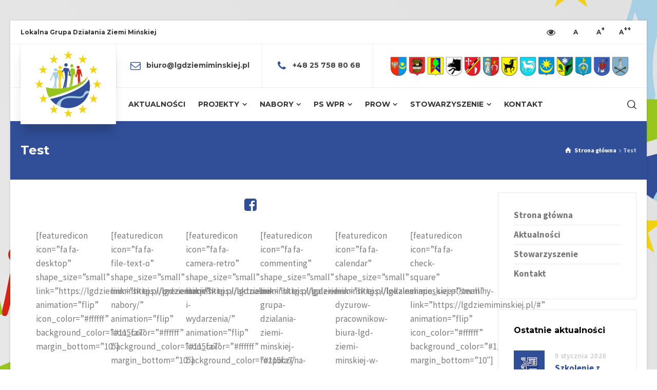

--- FILE ---
content_type: text/html; charset=UTF-8
request_url: https://lgdziemiminskiej.pl/test/
body_size: 13826
content:
<!doctype html>
<html lang="pl-PL" class="no-js">
<head> 
<meta charset="UTF-8" />  
<meta name="viewport" content="width=device-width, initial-scale=1, maximum-scale=5">
<link rel="profile" href="http://gmpg.org/xfn/11">
<title>Test &#8211; LGD Ziemi Mińskiej</title>
<meta name='robots' content='max-image-preview:large' />
<script type="text/javascript">/*<![CDATA[ */ var html = document.getElementsByTagName("html")[0]; html.className = html.className.replace("no-js", "js"); window.onerror=function(e,f){var body = document.getElementsByTagName("body")[0]; body.className = body.className.replace("rt-loading", ""); var e_file = document.createElement("a");e_file.href = f;console.log( e );console.log( e_file.pathname );}/* ]]>*/</script>
<link rel='dns-prefetch' href='//maxcdn.bootstrapcdn.com' />
<link rel='dns-prefetch' href='//fonts.googleapis.com' />
<link rel="alternate" type="application/rss+xml" title="LGD Ziemi Mińskiej &raquo; Kanał z wpisami" href="https://lgdziemiminskiej.pl/feed/" />
<script type="text/javascript">
/* <![CDATA[ */
window._wpemojiSettings = {"baseUrl":"https:\/\/s.w.org\/images\/core\/emoji\/15.0.3\/72x72\/","ext":".png","svgUrl":"https:\/\/s.w.org\/images\/core\/emoji\/15.0.3\/svg\/","svgExt":".svg","source":{"concatemoji":"https:\/\/lgdziemiminskiej.pl\/wp-includes\/js\/wp-emoji-release.min.js?ver=6.6.4"}};
/*! This file is auto-generated */
!function(i,n){var o,s,e;function c(e){try{var t={supportTests:e,timestamp:(new Date).valueOf()};sessionStorage.setItem(o,JSON.stringify(t))}catch(e){}}function p(e,t,n){e.clearRect(0,0,e.canvas.width,e.canvas.height),e.fillText(t,0,0);var t=new Uint32Array(e.getImageData(0,0,e.canvas.width,e.canvas.height).data),r=(e.clearRect(0,0,e.canvas.width,e.canvas.height),e.fillText(n,0,0),new Uint32Array(e.getImageData(0,0,e.canvas.width,e.canvas.height).data));return t.every(function(e,t){return e===r[t]})}function u(e,t,n){switch(t){case"flag":return n(e,"\ud83c\udff3\ufe0f\u200d\u26a7\ufe0f","\ud83c\udff3\ufe0f\u200b\u26a7\ufe0f")?!1:!n(e,"\ud83c\uddfa\ud83c\uddf3","\ud83c\uddfa\u200b\ud83c\uddf3")&&!n(e,"\ud83c\udff4\udb40\udc67\udb40\udc62\udb40\udc65\udb40\udc6e\udb40\udc67\udb40\udc7f","\ud83c\udff4\u200b\udb40\udc67\u200b\udb40\udc62\u200b\udb40\udc65\u200b\udb40\udc6e\u200b\udb40\udc67\u200b\udb40\udc7f");case"emoji":return!n(e,"\ud83d\udc26\u200d\u2b1b","\ud83d\udc26\u200b\u2b1b")}return!1}function f(e,t,n){var r="undefined"!=typeof WorkerGlobalScope&&self instanceof WorkerGlobalScope?new OffscreenCanvas(300,150):i.createElement("canvas"),a=r.getContext("2d",{willReadFrequently:!0}),o=(a.textBaseline="top",a.font="600 32px Arial",{});return e.forEach(function(e){o[e]=t(a,e,n)}),o}function t(e){var t=i.createElement("script");t.src=e,t.defer=!0,i.head.appendChild(t)}"undefined"!=typeof Promise&&(o="wpEmojiSettingsSupports",s=["flag","emoji"],n.supports={everything:!0,everythingExceptFlag:!0},e=new Promise(function(e){i.addEventListener("DOMContentLoaded",e,{once:!0})}),new Promise(function(t){var n=function(){try{var e=JSON.parse(sessionStorage.getItem(o));if("object"==typeof e&&"number"==typeof e.timestamp&&(new Date).valueOf()<e.timestamp+604800&&"object"==typeof e.supportTests)return e.supportTests}catch(e){}return null}();if(!n){if("undefined"!=typeof Worker&&"undefined"!=typeof OffscreenCanvas&&"undefined"!=typeof URL&&URL.createObjectURL&&"undefined"!=typeof Blob)try{var e="postMessage("+f.toString()+"("+[JSON.stringify(s),u.toString(),p.toString()].join(",")+"));",r=new Blob([e],{type:"text/javascript"}),a=new Worker(URL.createObjectURL(r),{name:"wpTestEmojiSupports"});return void(a.onmessage=function(e){c(n=e.data),a.terminate(),t(n)})}catch(e){}c(n=f(s,u,p))}t(n)}).then(function(e){for(var t in e)n.supports[t]=e[t],n.supports.everything=n.supports.everything&&n.supports[t],"flag"!==t&&(n.supports.everythingExceptFlag=n.supports.everythingExceptFlag&&n.supports[t]);n.supports.everythingExceptFlag=n.supports.everythingExceptFlag&&!n.supports.flag,n.DOMReady=!1,n.readyCallback=function(){n.DOMReady=!0}}).then(function(){return e}).then(function(){var e;n.supports.everything||(n.readyCallback(),(e=n.source||{}).concatemoji?t(e.concatemoji):e.wpemoji&&e.twemoji&&(t(e.twemoji),t(e.wpemoji)))}))}((window,document),window._wpemojiSettings);
/* ]]> */
</script>
<link rel='stylesheet' id='businesslounge-style-all-css' href='https://lgdziemiminskiej.pl/wp-content/themes/businesslounge/css/app.min.css?ver=2.0' type='text/css' media='all' />
<link rel='stylesheet' id='fontello-css' href='https://lgdziemiminskiej.pl/wp-content/themes/businesslounge/css/fontello/css/fontello.css?ver=2.0' type='text/css' media='all' />
<link rel='stylesheet' id='businesslounge-theme-style-css' href='https://lgdziemiminskiej.pl/wp-content/themes/businesslounge/style.css?ver=2.0' type='text/css' media='all' />
<style id='businesslounge-theme-style-inline-css' type='text/css'>
@media (min-width: 768px) and (max-width: 992px) {}@media screen and (max-width: 767px) {}
</style>
<link rel='stylesheet' id='businesslounge-dynamic-css' href='https://lgdziemiminskiej.pl/wp-content/uploads/businesslounge/dynamic-style.css?ver=250123072312' type='text/css' media='all' />
<style id='wp-emoji-styles-inline-css' type='text/css'>

	img.wp-smiley, img.emoji {
		display: inline !important;
		border: none !important;
		box-shadow: none !important;
		height: 1em !important;
		width: 1em !important;
		margin: 0 0.07em !important;
		vertical-align: -0.1em !important;
		background: none !important;
		padding: 0 !important;
	}
</style>
<link rel='stylesheet' id='awsm-ead-public-css' href='https://lgdziemiminskiej.pl/wp-content/plugins/embed-any-document/css/embed-public.min.css?ver=2.7.4' type='text/css' media='all' />
<link rel='stylesheet' id='hashabr-block-style-css' href='https://lgdziemiminskiej.pl/wp-content/plugins/hashbar-wp-notification-bar/assets/css/block-style-index.css?ver=1.5.7' type='text/css' media='all' />
<link rel='stylesheet' id='hashbar-frontend-css' href='https://lgdziemiminskiej.pl/wp-content/plugins/hashbar-wp-notification-bar/assets/css/frontend.css?ver=1.5.7' type='text/css' media='all' />
<link rel='stylesheet' id='fontawsome-css' href='//maxcdn.bootstrapcdn.com/font-awesome/4.6.3/css/font-awesome.min.css?ver=1.0.5' type='text/css' media='all' />
<link rel='stylesheet' id='sogo_accessibility-css' href='https://lgdziemiminskiej.pl/wp-content/plugins/sogo-accessibility/public/css/sogo-accessibility-public.css?ver=1.0.5' type='text/css' media='all' />
<link rel='stylesheet' id='math-captcha-frontend-css' href='https://lgdziemiminskiej.pl/wp-content/plugins/wp-math-captcha/css/frontend.css?ver=6.6.4' type='text/css' media='all' />
<link rel='stylesheet' id='elementor-frontend-css' href='https://lgdziemiminskiej.pl/wp-content/plugins/elementor/assets/css/frontend.min.css?ver=3.24.0' type='text/css' media='all' />
<link rel='stylesheet' id='swiper-css' href='https://lgdziemiminskiej.pl/wp-content/plugins/elementor/assets/lib/swiper/v8/css/swiper.min.css?ver=8.4.5' type='text/css' media='all' />
<link rel='stylesheet' id='e-swiper-css' href='https://lgdziemiminskiej.pl/wp-content/plugins/elementor/assets/css/conditionals/e-swiper.min.css?ver=3.24.0' type='text/css' media='all' />
<link rel='stylesheet' id='elementor-post-7594-css' href='https://lgdziemiminskiej.pl/wp-content/uploads/elementor/css/post-7594.css?ver=1739957712' type='text/css' media='all' />
<link rel='stylesheet' id='elementor-global-css' href='https://lgdziemiminskiej.pl/wp-content/uploads/elementor/css/global.css?ver=1739957713' type='text/css' media='all' />
<link rel='stylesheet' id='widget-text-editor-css' href='https://lgdziemiminskiej.pl/wp-content/plugins/elementor/assets/css/widget-text-editor.min.css?ver=3.24.0' type='text/css' media='all' />
<link rel='stylesheet' id='elementor-post-2614-css' href='https://lgdziemiminskiej.pl/wp-content/uploads/elementor/css/post-2614.css?ver=1740005698' type='text/css' media='all' />
<link rel='stylesheet' id='businesslounge-google-fonts-css' href='//fonts.googleapis.com/css?family=Montserrat%3A700%2Citalic%7CSource+Sans+Pro%3Aregular%2C500%2C400i&#038;subset=latin-ext&#038;ver=1.0.0' type='text/css' media='all' />
<link rel='stylesheet' id='google-fonts-1-css' href='https://fonts.googleapis.com/css?family=Montserrat%3A100%2C100italic%2C200%2C200italic%2C300%2C300italic%2C400%2C400italic%2C500%2C500italic%2C600%2C600italic%2C700%2C700italic%2C800%2C800italic%2C900%2C900italic%7CSource+Sans+Pro%3A100%2C100italic%2C200%2C200italic%2C300%2C300italic%2C400%2C400italic%2C500%2C500italic%2C600%2C600italic%2C700%2C700italic%2C800%2C800italic%2C900%2C900italic%7CRoboto%3A100%2C100italic%2C200%2C200italic%2C300%2C300italic%2C400%2C400italic%2C500%2C500italic%2C600%2C600italic%2C700%2C700italic%2C800%2C800italic%2C900%2C900italic&#038;display=swap&#038;subset=latin-ext&#038;ver=6.6.4' type='text/css' media='all' />
<link rel="preconnect" href="https://fonts.gstatic.com/" crossorigin><script type="text/javascript" src="https://lgdziemiminskiej.pl/wp-includes/js/jquery/jquery.min.js?ver=3.7.1" id="jquery-core-js"></script>
<script type="text/javascript" src="https://lgdziemiminskiej.pl/wp-includes/js/jquery/jquery-migrate.min.js?ver=3.4.1" id="jquery-migrate-js"></script>
<script type="text/javascript" id="hashbar-frontend-js-extra">
/* <![CDATA[ */
var hashbar_localize = {"dont_show_bar_after_close":"","notification_display_time":"400","bar_keep_closed":"","cookies_expire_time":"","cookies_expire_type":""};
/* ]]> */
</script>
<script type="text/javascript" src="https://lgdziemiminskiej.pl/wp-content/plugins/hashbar-wp-notification-bar/assets/js/frontend.js?ver=1.5.7" id="hashbar-frontend-js"></script>
<script type="text/javascript" src="https://lgdziemiminskiej.pl/wp-content/plugins/hashbar-wp-notification-bar/assets/js/js.cookie.min.js?ver=1.5.7" id="js-cookie-js"></script>
<link rel="https://api.w.org/" href="https://lgdziemiminskiej.pl/wp-json/" /><link rel="alternate" title="JSON" type="application/json" href="https://lgdziemiminskiej.pl/wp-json/wp/v2/pages/2614" /><link rel="EditURI" type="application/rsd+xml" title="RSD" href="https://lgdziemiminskiej.pl/xmlrpc.php?rsd" />
<meta name="generator" content="WordPress 6.6.4" />
<link rel="canonical" href="https://lgdziemiminskiej.pl/test/" />
<link rel='shortlink' href='https://lgdziemiminskiej.pl/?p=2614' />
<link rel="alternate" title="oEmbed (JSON)" type="application/json+oembed" href="https://lgdziemiminskiej.pl/wp-json/oembed/1.0/embed?url=https%3A%2F%2Flgdziemiminskiej.pl%2Ftest%2F" />
<link rel="alternate" title="oEmbed (XML)" type="text/xml+oembed" href="https://lgdziemiminskiej.pl/wp-json/oembed/1.0/embed?url=https%3A%2F%2Flgdziemiminskiej.pl%2Ftest%2F&#038;format=xml" />
<meta name="generator" content="Powered by BusinessLounge Business WordPress Theme TV:2.0 PV:2.0" />
<meta name="generator" content="Elementor 3.24.0; features: e_font_icon_svg, additional_custom_breakpoints; settings: css_print_method-external, google_font-enabled, font_display-swap">
			<style>
				.e-con.e-parent:nth-of-type(n+4):not(.e-lazyloaded):not(.e-no-lazyload),
				.e-con.e-parent:nth-of-type(n+4):not(.e-lazyloaded):not(.e-no-lazyload) * {
					background-image: none !important;
				}
				@media screen and (max-height: 1024px) {
					.e-con.e-parent:nth-of-type(n+3):not(.e-lazyloaded):not(.e-no-lazyload),
					.e-con.e-parent:nth-of-type(n+3):not(.e-lazyloaded):not(.e-no-lazyload) * {
						background-image: none !important;
					}
				}
				@media screen and (max-height: 640px) {
					.e-con.e-parent:nth-of-type(n+2):not(.e-lazyloaded):not(.e-no-lazyload),
					.e-con.e-parent:nth-of-type(n+2):not(.e-lazyloaded):not(.e-no-lazyload) * {
						background-image: none !important;
					}
				}
			</style>
			<meta name="generator" content="Powered by Slider Revolution 6.7.17 - responsive, Mobile-Friendly Slider Plugin for WordPress with comfortable drag and drop interface." />
<link rel="icon" href="https://lgdziemiminskiej.pl/wp-content/uploads/2016/06/cropped-logo-1-32x32.png" sizes="32x32" />
<link rel="icon" href="https://lgdziemiminskiej.pl/wp-content/uploads/2016/06/cropped-logo-1-192x192.png" sizes="192x192" />
<link rel="apple-touch-icon" href="https://lgdziemiminskiej.pl/wp-content/uploads/2016/06/cropped-logo-1-180x180.png" />
<meta name="msapplication-TileImage" content="https://lgdziemiminskiej.pl/wp-content/uploads/2016/06/cropped-logo-1-270x270.png" />
<script>function setREVStartSize(e){
			//window.requestAnimationFrame(function() {
				window.RSIW = window.RSIW===undefined ? window.innerWidth : window.RSIW;
				window.RSIH = window.RSIH===undefined ? window.innerHeight : window.RSIH;
				try {
					var pw = document.getElementById(e.c).parentNode.offsetWidth,
						newh;
					pw = pw===0 || isNaN(pw) || (e.l=="fullwidth" || e.layout=="fullwidth") ? window.RSIW : pw;
					e.tabw = e.tabw===undefined ? 0 : parseInt(e.tabw);
					e.thumbw = e.thumbw===undefined ? 0 : parseInt(e.thumbw);
					e.tabh = e.tabh===undefined ? 0 : parseInt(e.tabh);
					e.thumbh = e.thumbh===undefined ? 0 : parseInt(e.thumbh);
					e.tabhide = e.tabhide===undefined ? 0 : parseInt(e.tabhide);
					e.thumbhide = e.thumbhide===undefined ? 0 : parseInt(e.thumbhide);
					e.mh = e.mh===undefined || e.mh=="" || e.mh==="auto" ? 0 : parseInt(e.mh,0);
					if(e.layout==="fullscreen" || e.l==="fullscreen")
						newh = Math.max(e.mh,window.RSIH);
					else{
						e.gw = Array.isArray(e.gw) ? e.gw : [e.gw];
						for (var i in e.rl) if (e.gw[i]===undefined || e.gw[i]===0) e.gw[i] = e.gw[i-1];
						e.gh = e.el===undefined || e.el==="" || (Array.isArray(e.el) && e.el.length==0)? e.gh : e.el;
						e.gh = Array.isArray(e.gh) ? e.gh : [e.gh];
						for (var i in e.rl) if (e.gh[i]===undefined || e.gh[i]===0) e.gh[i] = e.gh[i-1];
											
						var nl = new Array(e.rl.length),
							ix = 0,
							sl;
						e.tabw = e.tabhide>=pw ? 0 : e.tabw;
						e.thumbw = e.thumbhide>=pw ? 0 : e.thumbw;
						e.tabh = e.tabhide>=pw ? 0 : e.tabh;
						e.thumbh = e.thumbhide>=pw ? 0 : e.thumbh;
						for (var i in e.rl) nl[i] = e.rl[i]<window.RSIW ? 0 : e.rl[i];
						sl = nl[0];
						for (var i in nl) if (sl>nl[i] && nl[i]>0) { sl = nl[i]; ix=i;}
						var m = pw>(e.gw[ix]+e.tabw+e.thumbw) ? 1 : (pw-(e.tabw+e.thumbw)) / (e.gw[ix]);
						newh =  (e.gh[ix] * m) + (e.tabh + e.thumbh);
					}
					var el = document.getElementById(e.c);
					if (el!==null && el) el.style.height = newh+"px";
					el = document.getElementById(e.c+"_wrapper");
					if (el!==null && el) {
						el.style.height = newh+"px";
						el.style.display = "block";
					}
				} catch(e){
					console.log("Failure at Presize of Slider:" + e)
				}
			//});
		  };</script>
		<style type="text/css" id="wp-custom-css">
			/*make the menu sub-menu items drop down on mouse hover */
#open_sogoacc {
	display: none;
}
body .pvc_stats {
    color: #b9b9b9;
}

.header-style-1 #logo {
    padding: 0 15px
}

.gallery-item-holder.has-overlay .overlay-text, .lg .lg-sub-html {
	display:none
}

.full-button.elementor-align-center .elementor-button {
    width: 100% !important;
}

.footer_info_bar .copyright {
    float: none !important;
	  text-align: center;
	  padding-bottom: 35px
			
}

a.button_.heading-font.black.medium {
    background-color: #4267B2;
    border-color: #4267B2 !important;
}

.content_row_wrapper.clearfix.default {
    padding-bottom: 0;
}

.go-to-top.visible {
    opacity: 1;
    margin-top: 0;
    transition: margin 1s ease;
}

.go-to-top {
    bottom: 38px;
}

div#rtframework_text-3 {
    border-width: 0px;
}

div#rtframework_text-3.rt-gallery .gallery-item-holder {
    margin: -7px;
}

.page div#rtframework_text-3.rt-gallery .gallery-item-holder {
    margin: -7px;
}

.page div#rtframework_text-3 .rt-gallery .gallery-item-holder {
    margin: -7px;
}

.page-child div#rtframework_text-3 .rt-gallery .gallery-item-holder {
    margin: 0px;
}

.parent-pageid-319 div#rtframework_text-3 .rt-gallery .gallery-item-holder, .parent-pageid-298 div#rtframework_text-3 .rt-gallery .gallery-item-holder {
    margin: -7px;
}

div#rtframework_text-3 .rt-gallery .gallery-item-holder {
    margin: 0px;
}

div#footer-column-1 {
    text-align: center;
}

@media screen and (max-width: 1024px)
{ 
	body {
    background-position: right top;
		background-size: auto;
}
}

body.sogo_font_1 #contrasts, body.sogo_font_1 #sogo_a1, body.sogo_font_1 #sogo_a2, body.sogo_font_1 #sogo_a3
body.sogo_font_2 #contrasts, body.sogo_font_2 #sogo_a1, body.sogo_font_2 #sogo_a2, body.sogo_font_2 #sogo_a3,
body.sogo_font_3 #contrasts, body.sogo_font_3 #sogo_a1, body.sogo_font_3 #sogo_a2, body.sogo_font_3 #sogo_a3, .widget-businesslounge-text button{
	background-color: #fff;
	width: 45px;
	padding: 0px;
}
.topbar-widget.widget-businesslounge-text .icon {
	margin-right: 0px
}
.header-col.left .elementor-row {
	display: -webkit-box;
}
.footer {
	background-color: #fff;
	color: #333;
	text-align: center
	width: 100%;
}
#footer .footer_widgets .col {
	padding: 0px;
	margin-top: 25px;
	border-top: 10px solid #304f98;
}

#media_image-3 {
	text-align: center
}

.main-header-holder .header-elements:before {
    border-bottom: 1px rgba(0,0,0,0.07) solid;
}		</style>
		</head>
<body class="page-template-default page page-id-2614  sticky-logo header-style-1 header-search-button businesslounge-default-header-width businesslounge-default-footer-width boxed-body-style mobile-menu-enabled elementor-default elementor-kit-7594 elementor-page elementor-page-2614">

<!-- background wrapper -->
<div id="container">   
 
<div class="businesslounge-top-bar">
	<div class="top-bar-inner">
		<div class="top-bar-left">
			<div id="rtframework_text-5" class="topbar-widget widget widget-businesslounge-text">Lokalna Grupa Działania Ziemi Mińskiej</div>		</div>
		<div class="top-bar-right">
			<div id="rtframework_text-6" class="topbar-widget widget widget-businesslounge-text"><div id="sogo_font_a" class="sogo-btn-group clearfix">
<button type="button" id="contrasts" data-css="/wp-content/plugins/sogo-accessibility/public//css/sogo_contrasts.css" class="btn btn-default"><span class="icon icon-eye-1" aria-hidden="true" title="Zwiększanie kontrastu strony"></span></button>
<button id="sogo_a1" data-size="1" type="button" class="btn btn-default " aria-label="Press to increase font size"><span><strong><font style="font-size:100%" my="my">A</font><sup><sub></sub></sup></strong></span></button>
<button id="sogo_a2" data-size="1.1" type="button" class="btn btn-default" press="" to="" increase="" font="" size"=""><span><strong><font style="font-size:100%" my="my">A</font><sup>+<sub></sub></sup></strong></span></button>
<button id="sogo_a3" data-size="1.2" type="button" class="btn btn-default" press="" to="" increase="" font="" size"=""><span><strong><font style="font-size:100%" my="my">A</font><sup>++<sub></sub></sup></strong></span></button>
</div></div>		</div>
	</div>
</div>
 

	<header class="top-header" data-color="">

				<div class="main-header-holder">
			<div class="header-elements">

					

					<div id="logo" class="site-logo businesslounge-dark-header">
		
			 <a href="https://lgdziemiminskiej.pl/" title="LGD Ziemi Mińskiej"><img width="200" height="200" src="https://lgdziemiminskiej.pl/wp-content/uploads/2016/06/logo.png" alt="LGD Ziemi Mińskiej" class="dark-logo logo-image" /></a> 		
		</div><!-- / end #logo -->

				

				<div class="header-row first businesslounge-dark-header">
					<div class="header-col left">
						<div id="rtframework_text-2" class="header-widget widget widget-businesslounge-text"><h6><span class="icon icon-mail"></span><a title="Wyślij nam wiadomość" href="mailto:biuro@lgdziemiminskiej.pl">biuro@lgdziemiminskiej.pl</a></h6></div><div id="rtframework_text-4" class="header-widget widget widget-businesslounge-text"><h6><span class="icon icon-phone"></span><a href="tel:+48257588068" 
title="Zadzwoń do nas">+48 25 758 80 68</a></h6></div><div id="rtframework_text-3" class="header-widget widget widget-businesslounge-text"><div class="elementor-row" style="margin-left: 15px;">
<div class="elementor-column elementor-col-50 elementor-top-column elementor-element elementor-element-475abd5" data-id="475abd5" data-element_type="column">
<div class="elementor-column-wrap elementor-element-populated">
<div class="elementor-widget-wrap">
<div class="elementor-element elementor-element-7aec0d7 elementor-widget elementor-widget-rt-photo-gallery" data-id="7aec0d7" data-element_type="widget"data-widget_type="rt-photo-gallery.default">
<div class="elementor-widget-container">
<div class="rt-gallery grid-gallery nogaps">
<div class="col col-sm-3 col-xs-12">
<div class="gallery-item-holder" style="max-width: 35px;">
<a href="http://www.powiatminski.pl/" title="Powiat Miński" target="_blank" class="link"><div class="image-thumbnail"><img src="/wp-content/uploads/2016/06/pminski.png" alt="Powiat Miński"></div><span class="action-button"></span></a>
</div>
</div>
<div class="col col-sm-3 col-xs-12">
<div class="gallery-item-holder" style="max-width: 35px;">
<a href="http://ceglow.pl/" title="Gmina Cegłów" target="_blank" class="link"><div class="image-thumbnail"><img src="/wp-content/uploads/2016/06/gceglow.png" alt="Gmina Cegłów"></div><span class="action-button"></span></a>
</div>
</div>
<div class="col col-sm-3 col-xs-12">
<div class="gallery-item-holder" style="max-width: 35px;">
<a href="http://www.debewielkie.pl/" title="Gmina Dębe Wielkie" target="_blank" class="link"><div class="image-thumbnail"><img src="/wp-content/uploads/2016/06/gdebewielkie.png" alt="Gmina Dębe Wielkie"></div><span class="action-button"></span></a>
</div>
</div>
<div class="col col-sm-3 col-xs-12">
<div class="gallery-item-holder" style="max-width: 35px;">
<a href="http://gminadobre.pl/" title="Gmina Dobre" target="_blank" class="link"><div class="image-thumbnail"><img src="/wp-content/uploads/2016/06/gdobre.png" alt="Gmin Dobre"></div><span class="action-button"></span></a>
</div>
</div></div>
</div>
</div>
</div>
</div>
</div>
<div class="elementor-column elementor-col-50 elementor-top-column elementor-element elementor-element-475abd5" data-id="475abd5" data-element_type="column">
<div class="elementor-column-wrap elementor-element-populated">
<div class="elementor-widget-wrap">
<div class="elementor-element elementor-element-7aec0d7 elementor-widget elementor-widget-rt-photo-gallery" data-id="7aec0d7" data-element_type="widget"data-widget_type="rt-photo-gallery.default">
<div class="elementor-widget-container">
<div class="rt-gallery grid-gallery nogaps">
<div class="col col-sm-3 col-xs-12">
<div class="gallery-item-holder" style="max-width: 35px;">
<a href="http://www.halinow.pl/" title="Gmina Halinów" target="_blank" class="link"><div class="image-thumbnail"><img src="/wp-content/uploads/2016/06/ghalinow.png" alt="Gmina Halinów"></div><span class="action-button"></span></a>
</div>
</div>
<div class="col col-sm-3 col-xs-12">
<div class="gallery-item-holder" style="max-width: 35px;">
<a href="http://www.jakubow.pl/" title="Gmina Jakubów" target="_blank" class="link"><div class="image-thumbnail"><img src="/wp-content/uploads/2016/06/gjakubow.png" alt="Gmina Jakubów"></div><span class="action-button"></span></a>
</div>
</div>
<div class="col col-sm-3 col-xs-12">
<div class="gallery-item-holder" style="max-width: 35px;">
<a href="http://www.kaluszyn.pl/" title="Gmina Kałuszyn" target="_blank" class="link"><div class="image-thumbnail"><img src="/wp-content/uploads/2016/06/gkaluszyn.png" alt="Gmina Kałuszyn"></div><span class="action-button"></span></a>
</div>
</div>
<div class="col col-sm-3 col-xs-12">
<div class="gallery-item-holder" style="max-width: 35px;">
<a href="http://www.gmina-latowicz.pl/" title="Gmina Latowicz" target="_blank" class="link"><div class="image-thumbnail"><img src="/wp-content/uploads/2016/06/glatowicz.png" alt="Gmina Latowicz"></div><span class="action-button"></span></a>
</div>
</div>
</div>
</div>
</div>
</div>
</div>
</div>
<div class="elementor-column elementor-col-50 elementor-top-column elementor-element elementor-element-475abd5" data-id="475abd5" data-element_type="column">
<div class="elementor-column-wrap elementor-element-populated">
<div class="elementor-widget-wrap">
<div class="elementor-element elementor-element-7aec0d7 elementor-widget elementor-widget-rt-photo-gallery" data-id="7aec0d7" data-element_type="widget"data-widget_type="rt-photo-gallery.default">
<div class="elementor-widget-container">
<div class="rt-gallery grid-gallery nogaps">
<div class="col col-sm-3 col-xs-12">
<div class="gallery-item-holder" style="max-width: 35px;">
<a href="http://www.minskmazowiecki.pl/" title="Gmina Mińsk Mazowiecki" target="_blank" class="link"><div class="image-thumbnail"><img src="/wp-content/uploads/2016/06/gminskmazowiecki.png" alt="Gmina Mińsk Mazowiecki"></div><span class="action-button"></span></a>
</div>
</div>
<div class="col col-sm-3 col-xs-12">
<div class="gallery-item-holder" style="max-width: 35px;">
<a href="http://www.mrozy.pl/" title="Gmina Mrozy" target="_blank" class="link"><div class="image-thumbnail"><img src="/wp-content/uploads/2016/06/gmrozy.png" alt="Gmina Mrozy"></div><span class="action-button"></span></a>
</div>
</div>
<div class="col col-sm-3 col-xs-12">
<div class="gallery-item-holder" style="max-width: 35px;">
<a href="http://www.ugsiennica.pl/" title="Gmina Siennica" target="_blank" class="link"><div class="image-thumbnail"><img src="/wp-content/uploads/2016/06/gsiennica.png" alt="Gmina Siennica"></div><span class="action-button"></span></a>
</div>
</div>
<div class="col col-sm-3 col-xs-12">
<div class="gallery-item-holder" style="max-width: 35px;">
<a href="http://www.stanislawow.pl/" title="Gmina Stanisławów" target="_blank" class="link"><div class="image-thumbnail"><img src="/wp-content/uploads/2016/06/gstanislawow.png" alt="Gmina Stanisławów"></div><span class="action-button"></span></a>
</div>
</div>
</div>
</div>
</div>
</div>
</div>
</div>

<div class="elementor-column elementor-col-50 elementor-top-column elementor-element elementor-element-475abd5" data-id="475abd5" data-element_type="column">
<div class="elementor-column-wrap elementor-element-populated">
<div class="elementor-widget-wrap">
<div class="elementor-element elementor-element-7aec0d7 elementor-widget elementor-widget-rt-photo-gallery" data-id="7aec0d7" data-element_type="widget"data-widget_type="rt-photo-gallery.default">
<div class="elementor-widget-container">
<div class="rt-gallery grid-gallery nogaps">
<div class="col col-sm-12 col-xs-12">
<div class="gallery-item-holder" style="max-width: 35px;">
<a href="http://www.sulejowek.pl/" title="Miasto Sulejówek" target="_blank" class="link"><div class="image-thumbnail"><img src="/wp-content/uploads/2016/06/msulejowek.png" alt="Miasto Sulejówek"></div><span class="action-button"></span></a>
</div>
</div>
</div>
</div>
</div>
</div>
</div>
</div>
</div></div>		 
					</div>

					<div class="header-col right">
								
					</div>
				</div><!-- / .header-row.first -->


				<div class="header-row second businesslounge-light-header dynamic-skin">
					<div class="header-col left">
											
			<nav><ul class="main-menu accessibility_menu"><li id='menu-item-8282' data-depth='0' class="menu-item menu-item-type-taxonomy menu-item-object-category"><a  href="https://lgdziemiminskiej.pl/k/aktualnosci/"><span>AKTUALNOŚCI</span></a> </li>
<li id='menu-item-8290' data-depth='0' class="menu-item menu-item-type-taxonomy menu-item-object-category menu-item-has-children"><a  href="https://lgdziemiminskiej.pl/k/aktualnosci/projekty/"><span>PROJEKTY</span></a> 
<ul class="sub-menu">
<li id='menu-item-9066' data-depth='1' class="menu-item menu-item-type-taxonomy menu-item-object-category"><a  href="https://lgdziemiminskiej.pl/k/aktualnosci/projekty/korowod-koledowy/">Korowód kolędowy</a> </li>
<li id='menu-item-8291' data-depth='1' class="menu-item menu-item-type-taxonomy menu-item-object-category"><a  href="https://lgdziemiminskiej.pl/k/aktualnosci/projekty/erasmus-kulturalnie-polaczeni/">Erasmus + &#8222;Kulturalnie połączeni&#8221;</a> </li>
<li id='menu-item-8292' data-depth='1' class="menu-item menu-item-type-taxonomy menu-item-object-category"><a  href="https://lgdziemiminskiej.pl/k/aktualnosci/projekty/erasmus-akredytacja/">Erasmus + Akredytacja</a> </li>
</ul>
</li>
<li id='menu-item-7657' data-depth='0' class="menu-item menu-item-type-taxonomy menu-item-object-category menu-item-has-children"><a  href="https://lgdziemiminskiej.pl/k/nabory/"><span>NABORY</span></a> 
<ul class="sub-menu">
<li id='menu-item-7658' data-depth='1' class="menu-item menu-item-type-taxonomy menu-item-object-category"><a  href="https://lgdziemiminskiej.pl/k/nabory/nabory-aktualne/">Aktualne</a> </li>
<li id='menu-item-7656' data-depth='1' class="menu-item menu-item-type-taxonomy menu-item-object-category"><a  href="https://lgdziemiminskiej.pl/k/nabory/nabory-zakonczone/">Zakończone</a> </li>
<li id='menu-item-7740' data-depth='1' class="menu-item menu-item-type-taxonomy menu-item-object-category"><a  href="https://lgdziemiminskiej.pl/k/nabory/wyniki-naborow/">Wyniki naborów</a> </li>
</ul>
</li>
<li id='menu-item-8348' data-col-size='1' data-depth='0' class="multicolumn-1 menu-item menu-item-type-custom menu-item-object-custom menu-item-has-children multicolumn"><a  href="#"><span>PS WPR</span></a> 
<ul class="sub-menu">
<li id='menu-item-8349' data-depth='1' class="menu-item menu-item-type-custom menu-item-object-custom menu-item-has-children"><a  href="#">PS WPR 2023-2027</a> 
	<ul class="sub-menu">
<li id='menu-item-8352' data-depth='2' class="menu-item menu-item-type-post_type menu-item-object-page"><a  href="https://lgdziemiminskiej.pl/ps-wpr-2023-2027/lokalna-strategia-rozwoju-na-lata-2023-2027/">Lokalna Strategia Rozwoju na lata 2023-2027</a> </li>
<li id='menu-item-8356' data-depth='2' class="menu-item menu-item-type-post_type menu-item-object-page"><a  href="https://lgdziemiminskiej.pl/ps-wpr-2023-2027/informacje-dla-beneficjentow/">Informacje dla Beneficjentów</a> </li>
<li id='menu-item-8359' data-depth='2' class="menu-item menu-item-type-post_type menu-item-object-page"><a  href="https://lgdziemiminskiej.pl/ps-wpr-2023-2027/wazne-dokumenty/">Ważne dokumenty</a> </li>
	</ul>
</li>
</ul>
</li>
<li id='menu-item-7652' data-col-size='3' data-depth='0' class="multicolumn-3 menu-item menu-item-type-custom menu-item-object-custom menu-item-has-children multicolumn"><a  href="#"><span>PROW</span></a> 
<ul class="sub-menu">
<li id='menu-item-3946' data-depth='1' class="multicolumn-1 menu-item menu-item-type-custom menu-item-object-custom menu-item-has-children"><a  href="#">PROW 2014-2020</a> 
	<ul class="sub-menu">
<li id='menu-item-3700' data-depth='2' class="menu-item menu-item-type-post_type menu-item-object-page"><a  href="https://lgdziemiminskiej.pl/prow-2014-2020/lokalna-strategia-rozwoju-2014-2020/">Lokalna Strategia Rozwoju 2014-2020</a> </li>
<li id='menu-item-436' data-depth='2' class="menu-item menu-item-type-post_type menu-item-object-page"><a  href="https://lgdziemiminskiej.pl/prow-2014-2020/informacje-dla-wnioskodawcow/">Informacje dla wnioskodawców</a> </li>
<li id='menu-item-3698' data-depth='2' class="menu-item menu-item-type-post_type menu-item-object-page"><a  href="https://lgdziemiminskiej.pl/prow-2014-2020/legislacje/">Legislacje</a> </li>
<li id='menu-item-314' data-depth='2' class="menu-item menu-item-type-post_type menu-item-object-page"><a  href="https://lgdziemiminskiej.pl/prow-2014-2020/wazne-dokumenty/">Ważne dokumenty</a> </li>
	</ul>
</li>
<li id='menu-item-7654' data-depth='1' class="multicolumn-1 menu-item menu-item-type-custom menu-item-object-custom menu-item-has-children"><a  href="#"> </a> 
	<ul class="sub-menu">
<li id='menu-item-3953' data-depth='2' class="menu-item menu-item-type-post_type menu-item-object-page"><a  href="https://lgdziemiminskiej.pl/prow-2014-2020/pytania-i-odpowiedzi/">Pytania i odpowiedzi</a> </li>
<li id='menu-item-7132' data-depth='2' class="menu-item menu-item-type-post_type menu-item-object-page"><a  href="https://lgdziemiminskiej.pl/prow-2014-2020/wsparcie-przygotowawcze-19-1/">Wsparcie przygotowawcze 19.1 ( II nabór wniosków)</a> </li>
<li id='menu-item-7133' data-depth='2' class="menu-item menu-item-type-post_type menu-item-object-page"><a  href="https://lgdziemiminskiej.pl/prow-2014-2020/ewaluacja-lsr-ziemi-minskiej/">Ewaluacja LSR Ziemi Mińskiej</a> </li>
	</ul>
</li>
<li id='menu-item-3344' data-depth='1' class="multicolumn-1 menu-item menu-item-type-custom menu-item-object-custom menu-item-has-children"><a  href="#">PROW 2007-2013</a> 
	<ul class="sub-menu">
<li id='menu-item-3345' data-depth='2' class="menu-item menu-item-type-custom menu-item-object-custom"><a  href="http://stara.nowa.lgdziemiminskiej.pl">ARCHIWUM</a> </li>
<li id='menu-item-3348' data-depth='2' class="menu-item menu-item-type-post_type menu-item-object-page"><a  href="https://lgdziemiminskiej.pl/prow-2007-2013/zrealizowane-projekty/">Zrealizowane projekty</a> </li>
	</ul>
</li>
</ul>
</li>
<li id='menu-item-346' data-col-size='2' data-depth='0' class="multicolumn-2 menu-item menu-item-type-custom menu-item-object-custom menu-item-has-children multicolumn"><a  href="#"><span>STOWARZYSZENIE</span></a> 
<ul class="sub-menu">
<li id='menu-item-326' data-depth='1' class="menu-item menu-item-type-post_type menu-item-object-page menu-item-has-children"><a  href="https://lgdziemiminskiej.pl/stowarzyszenie/o-stowarzyszeniu/">O Stowarzyszeniu</a> 
	<ul class="sub-menu">
<li id='menu-item-325' data-depth='2' class="menu-item menu-item-type-post_type menu-item-object-page"><a  href="https://lgdziemiminskiej.pl/stowarzyszenie/dokumenty-stowarzyszenia/">Dokumenty Stowarzyszenia</a> </li>
<li id='menu-item-323' data-depth='2' class="menu-item menu-item-type-post_type menu-item-object-page"><a  href="https://lgdziemiminskiej.pl/stowarzyszenie/czlonkostwo-w-lgd/">Członkostwo w LGD</a> </li>
<li id='menu-item-3652' data-depth='2' class="menu-item menu-item-type-post_type menu-item-object-page"><a  href="https://lgdziemiminskiej.pl/stowarzyszenie/do-pobrania/">Do pobrania</a> </li>
<li id='menu-item-8049' data-depth='2' class="menu-item menu-item-type-post_type menu-item-object-page"><a  href="https://lgdziemiminskiej.pl/stowarzyszenie/rodo/">RODO</a> </li>
	</ul>
</li>
<li id='menu-item-8087' data-depth='1' class="multicolumn-1 menu-item menu-item-type-custom menu-item-object-custom menu-item-has-children"><a  href="#">Władze stowarzyszenia</a> 
	<ul class="sub-menu">
<li id='menu-item-8120' data-depth='2' class="menu-item menu-item-type-post_type menu-item-object-page"><a  href="https://lgdziemiminskiej.pl/stowarzyszenie/wladze-stowarzyszenia/zarzad/">Zarząd</a> </li>
<li id='menu-item-8118' data-depth='2' class="menu-item menu-item-type-post_type menu-item-object-page"><a  href="https://lgdziemiminskiej.pl/stowarzyszenie/wladze-stowarzyszenia/rada/">Rada</a> </li>
<li id='menu-item-8117' data-depth='2' class="menu-item menu-item-type-post_type menu-item-object-page"><a  href="https://lgdziemiminskiej.pl/stowarzyszenie/wladze-stowarzyszenia/komisja-rewizyjna/">Komisja Rewizyjna</a> </li>
<li id='menu-item-8119' data-depth='2' class="menu-item menu-item-type-post_type menu-item-object-page"><a  href="https://lgdziemiminskiej.pl/stowarzyszenie/wladze-stowarzyszenia/walne-zebrania/">Walne zebrania</a> </li>
	</ul>
</li>
</ul>
</li>
<li id='menu-item-30' data-depth='0' class="menu-item menu-item-type-post_type menu-item-object-page"><a  href="https://lgdziemiminskiej.pl/kontakt/"><span>KONTAKT</span></a> </li>
</ul></nav> 
				
		
				
					</div>

					<div class="header-col right">
									<div class="header-tools">
				<ul>
					<li class="search-button tools-icon"><a href="#" class="businesslounge-search-button" title="Wyszukaj"><span class="ui-icon-top-search"></span></a></li>
				</ul>
			</div><!-- / end .nav-buttons -->
				
					</div> 			
				</div><!-- / .header-row.second -->
			</div><!-- / .header-elements -->
		</div><!-- / .main-header-header -->
		
				
	</header> 
<header class="mobile-header">
		<div class="mobile-header-holder">
			<div class="header-elements">
				<div class="header-row businesslounge-dark-header">
					<div class="header-col left">
								 		
		<!-- mobile menu button -->
		<div class="mobile-menu-button-wrapper">
			<div class="mobile-menu-button businesslounge-menu-button"><span></span><span></span><span></span></div>		
		</div>
				 
					</div>

					<div class="header-col center">
							

		<div id="mobile-logo" class="site-logo">
			 <a href="https://lgdziemiminskiej.pl/" title="LGD Ziemi Mińskiej"><img width="200" height="200" src="https://lgdziemiminskiej.pl/wp-content/uploads/2016/06/logo.png" alt="LGD Ziemi Mińskiej" class="mobile-logo" /></a> 		
		</div><!-- / end #mobile-logo -->

 
			 
					</div>

					<div class="header-col right">
									<div class="header-tools">
				<ul>
					<li class="search-button tools-icon"><a href="#" class="businesslounge-search-button" title="Wyszukaj"><span class="ui-icon-top-search"></span></a></li>
				</ul>
			</div><!-- / end .nav-buttons -->
				
					</div>
				</div><!-- / .header-row -->
			</div>
		</div><!-- / .mobile-header-header -->
	</header>
			 
		<!-- mobile menu -->
		<div class="mobile-nav">
						

				<!-- navigation holder -->
				<nav>
					<ul id="mobile-navigation" class="menu accessibility_menu"><li id='mobile-menu-item-8282' data-depth='0' class="menu-item menu-item-type-taxonomy menu-item-object-category"><a  href="https://lgdziemiminskiej.pl/k/aktualnosci/"><span>AKTUALNOŚCI</span></a> </li>
<li id='mobile-menu-item-8290' data-depth='0' class="menu-item menu-item-type-taxonomy menu-item-object-category menu-item-has-children"><a  href="https://lgdziemiminskiej.pl/k/aktualnosci/projekty/"><span>PROJEKTY</span></a> 
<ul class="sub-menu">
<li id='mobile-menu-item-9066' data-depth='1' class="menu-item menu-item-type-taxonomy menu-item-object-category"><a  href="https://lgdziemiminskiej.pl/k/aktualnosci/projekty/korowod-koledowy/">Korowód kolędowy</a> </li>
<li id='mobile-menu-item-8291' data-depth='1' class="menu-item menu-item-type-taxonomy menu-item-object-category"><a  href="https://lgdziemiminskiej.pl/k/aktualnosci/projekty/erasmus-kulturalnie-polaczeni/">Erasmus + &#8222;Kulturalnie połączeni&#8221;</a> </li>
<li id='mobile-menu-item-8292' data-depth='1' class="menu-item menu-item-type-taxonomy menu-item-object-category"><a  href="https://lgdziemiminskiej.pl/k/aktualnosci/projekty/erasmus-akredytacja/">Erasmus + Akredytacja</a> </li>
</ul>
</li>
<li id='mobile-menu-item-7657' data-depth='0' class="menu-item menu-item-type-taxonomy menu-item-object-category menu-item-has-children"><a  href="https://lgdziemiminskiej.pl/k/nabory/"><span>NABORY</span></a> 
<ul class="sub-menu">
<li id='mobile-menu-item-7658' data-depth='1' class="menu-item menu-item-type-taxonomy menu-item-object-category"><a  href="https://lgdziemiminskiej.pl/k/nabory/nabory-aktualne/">Aktualne</a> </li>
<li id='mobile-menu-item-7656' data-depth='1' class="menu-item menu-item-type-taxonomy menu-item-object-category"><a  href="https://lgdziemiminskiej.pl/k/nabory/nabory-zakonczone/">Zakończone</a> </li>
<li id='mobile-menu-item-7740' data-depth='1' class="menu-item menu-item-type-taxonomy menu-item-object-category"><a  href="https://lgdziemiminskiej.pl/k/nabory/wyniki-naborow/">Wyniki naborów</a> </li>
</ul>
</li>
<li id='mobile-menu-item-8348' data-col-size='1' data-depth='0' class="multicolumn-1 menu-item menu-item-type-custom menu-item-object-custom menu-item-has-children multicolumn"><a  href="#"><span>PS WPR</span></a> 
<ul class="sub-menu">
<li id='mobile-menu-item-8349' data-depth='1' class="menu-item menu-item-type-custom menu-item-object-custom menu-item-has-children"><a  href="#">PS WPR 2023-2027</a> 
	<ul class="sub-menu">
<li id='mobile-menu-item-8352' data-depth='2' class="menu-item menu-item-type-post_type menu-item-object-page"><a  href="https://lgdziemiminskiej.pl/ps-wpr-2023-2027/lokalna-strategia-rozwoju-na-lata-2023-2027/">Lokalna Strategia Rozwoju na lata 2023-2027</a> </li>
<li id='mobile-menu-item-8356' data-depth='2' class="menu-item menu-item-type-post_type menu-item-object-page"><a  href="https://lgdziemiminskiej.pl/ps-wpr-2023-2027/informacje-dla-beneficjentow/">Informacje dla Beneficjentów</a> </li>
<li id='mobile-menu-item-8359' data-depth='2' class="menu-item menu-item-type-post_type menu-item-object-page"><a  href="https://lgdziemiminskiej.pl/ps-wpr-2023-2027/wazne-dokumenty/">Ważne dokumenty</a> </li>
	</ul>
</li>
</ul>
</li>
<li id='mobile-menu-item-7652' data-col-size='3' data-depth='0' class="multicolumn-3 menu-item menu-item-type-custom menu-item-object-custom menu-item-has-children multicolumn"><a  href="#"><span>PROW</span></a> 
<ul class="sub-menu">
<li id='mobile-menu-item-3946' data-depth='1' class="multicolumn-1 menu-item menu-item-type-custom menu-item-object-custom menu-item-has-children"><a  href="#">PROW 2014-2020</a> 
	<ul class="sub-menu">
<li id='mobile-menu-item-3700' data-depth='2' class="menu-item menu-item-type-post_type menu-item-object-page"><a  href="https://lgdziemiminskiej.pl/prow-2014-2020/lokalna-strategia-rozwoju-2014-2020/">Lokalna Strategia Rozwoju 2014-2020</a> </li>
<li id='mobile-menu-item-436' data-depth='2' class="menu-item menu-item-type-post_type menu-item-object-page"><a  href="https://lgdziemiminskiej.pl/prow-2014-2020/informacje-dla-wnioskodawcow/">Informacje dla wnioskodawców</a> </li>
<li id='mobile-menu-item-3698' data-depth='2' class="menu-item menu-item-type-post_type menu-item-object-page"><a  href="https://lgdziemiminskiej.pl/prow-2014-2020/legislacje/">Legislacje</a> </li>
<li id='mobile-menu-item-314' data-depth='2' class="menu-item menu-item-type-post_type menu-item-object-page"><a  href="https://lgdziemiminskiej.pl/prow-2014-2020/wazne-dokumenty/">Ważne dokumenty</a> </li>
	</ul>
</li>
<li id='mobile-menu-item-7654' data-depth='1' class="multicolumn-1 menu-item menu-item-type-custom menu-item-object-custom menu-item-has-children"><a  href="#"> </a> 
	<ul class="sub-menu">
<li id='mobile-menu-item-3953' data-depth='2' class="menu-item menu-item-type-post_type menu-item-object-page"><a  href="https://lgdziemiminskiej.pl/prow-2014-2020/pytania-i-odpowiedzi/">Pytania i odpowiedzi</a> </li>
<li id='mobile-menu-item-7132' data-depth='2' class="menu-item menu-item-type-post_type menu-item-object-page"><a  href="https://lgdziemiminskiej.pl/prow-2014-2020/wsparcie-przygotowawcze-19-1/">Wsparcie przygotowawcze 19.1 ( II nabór wniosków)</a> </li>
<li id='mobile-menu-item-7133' data-depth='2' class="menu-item menu-item-type-post_type menu-item-object-page"><a  href="https://lgdziemiminskiej.pl/prow-2014-2020/ewaluacja-lsr-ziemi-minskiej/">Ewaluacja LSR Ziemi Mińskiej</a> </li>
	</ul>
</li>
<li id='mobile-menu-item-3344' data-depth='1' class="multicolumn-1 menu-item menu-item-type-custom menu-item-object-custom menu-item-has-children"><a  href="#">PROW 2007-2013</a> 
	<ul class="sub-menu">
<li id='mobile-menu-item-3345' data-depth='2' class="menu-item menu-item-type-custom menu-item-object-custom"><a  href="http://stara.nowa.lgdziemiminskiej.pl">ARCHIWUM</a> </li>
<li id='mobile-menu-item-3348' data-depth='2' class="menu-item menu-item-type-post_type menu-item-object-page"><a  href="https://lgdziemiminskiej.pl/prow-2007-2013/zrealizowane-projekty/">Zrealizowane projekty</a> </li>
	</ul>
</li>
</ul>
</li>
<li id='mobile-menu-item-346' data-col-size='2' data-depth='0' class="multicolumn-2 menu-item menu-item-type-custom menu-item-object-custom menu-item-has-children multicolumn"><a  href="#"><span>STOWARZYSZENIE</span></a> 
<ul class="sub-menu">
<li id='mobile-menu-item-326' data-depth='1' class="menu-item menu-item-type-post_type menu-item-object-page menu-item-has-children"><a  href="https://lgdziemiminskiej.pl/stowarzyszenie/o-stowarzyszeniu/">O Stowarzyszeniu</a> 
	<ul class="sub-menu">
<li id='mobile-menu-item-325' data-depth='2' class="menu-item menu-item-type-post_type menu-item-object-page"><a  href="https://lgdziemiminskiej.pl/stowarzyszenie/dokumenty-stowarzyszenia/">Dokumenty Stowarzyszenia</a> </li>
<li id='mobile-menu-item-323' data-depth='2' class="menu-item menu-item-type-post_type menu-item-object-page"><a  href="https://lgdziemiminskiej.pl/stowarzyszenie/czlonkostwo-w-lgd/">Członkostwo w LGD</a> </li>
<li id='mobile-menu-item-3652' data-depth='2' class="menu-item menu-item-type-post_type menu-item-object-page"><a  href="https://lgdziemiminskiej.pl/stowarzyszenie/do-pobrania/">Do pobrania</a> </li>
<li id='mobile-menu-item-8049' data-depth='2' class="menu-item menu-item-type-post_type menu-item-object-page"><a  href="https://lgdziemiminskiej.pl/stowarzyszenie/rodo/">RODO</a> </li>
	</ul>
</li>
<li id='mobile-menu-item-8087' data-depth='1' class="multicolumn-1 menu-item menu-item-type-custom menu-item-object-custom menu-item-has-children"><a  href="#">Władze stowarzyszenia</a> 
	<ul class="sub-menu">
<li id='mobile-menu-item-8120' data-depth='2' class="menu-item menu-item-type-post_type menu-item-object-page"><a  href="https://lgdziemiminskiej.pl/stowarzyszenie/wladze-stowarzyszenia/zarzad/">Zarząd</a> </li>
<li id='mobile-menu-item-8118' data-depth='2' class="menu-item menu-item-type-post_type menu-item-object-page"><a  href="https://lgdziemiminskiej.pl/stowarzyszenie/wladze-stowarzyszenia/rada/">Rada</a> </li>
<li id='mobile-menu-item-8117' data-depth='2' class="menu-item menu-item-type-post_type menu-item-object-page"><a  href="https://lgdziemiminskiej.pl/stowarzyszenie/wladze-stowarzyszenia/komisja-rewizyjna/">Komisja Rewizyjna</a> </li>
<li id='mobile-menu-item-8119' data-depth='2' class="menu-item menu-item-type-post_type menu-item-object-page"><a  href="https://lgdziemiminskiej.pl/stowarzyszenie/wladze-stowarzyszenia/walne-zebrania/">Walne zebrania</a> </li>
	</ul>
</li>
</ul>
</li>
<li id='mobile-menu-item-30' data-depth='0' class="menu-item menu-item-type-post_type menu-item-object-page"><a  href="https://lgdziemiminskiej.pl/kontakt/"><span>KONTAKT</span></a> </li>
</ul>    
				</nav>

						
		</div>
					 

<!-- main contents -->
<div id="main_content">


<div class="content_row row sub_page_header fullwidth style-1" style="background-color: #304f98;">
	<div class="content_row_wrapper default"><div class="col col-sm-12"><section class="page-title"><h1>Test</h1></section><div class="breadcrumb"><ol vocab="http://schema.org/" typeof="BreadcrumbList">
<li property="itemListElement" typeof="ListItem">
<a property="item" typeof="WebPage" class="ui-icon-home" href="https://lgdziemiminskiej.pl/"><span property="name">Strona główna</span></a>
<meta property="position" content="1"> <span class="icon-angle-right"></span> </li>
<li>
<span>Test</span>
</li>
</ol>
</div></div></div>
</div>


	 

						
			
			<div  class="content_row fullwidth with_sidebar default-style"><div class="content_row_wrapper clearfix default"><div class="col col-md-9 col-xs-12 content right-sidebar ">

							
				
						<div data-elementor-type="wp-page" data-elementor-id="2614" class="elementor elementor-2614">
				<div class="elementor-element elementor-element-1fb447b3 e-flex e-con-boxed default-style e-con e-parent" data-id="1fb447b3" data-element_type="container" data-settings="{&quot;rt_color_sets&quot;:&quot;default-style&quot;}">
					<div class="e-con-inner">
				<div class="elementor-element elementor-element-23d1d9b elementor-view-default elementor-widget elementor-widget-icon" data-id="23d1d9b" data-element_type="widget" data-widget_type="icon.default">
				<div class="elementor-widget-container">
					<div class="elementor-icon-wrapper">
			<a class="elementor-icon" href="https://www.facebook.com/p/Lokalna-Grupa-Dzia%C5%82ania-Ziemi-Mi%C5%84skiej-100068126649529/">
			<i aria-hidden="true" class="rt-elementor-icon icon-facebook-squared"></i>			</a>
		</div>
				</div>
				</div>
				<div class="elementor-element elementor-element-15af4658 elementor-widget elementor-widget-text-editor" data-id="15af4658" data-element_type="widget" data-widget_type="text-editor.default">
				<div class="elementor-widget-container">
							
<div  class="content_row row ">
	
	<div class="content_row_wrapper  ">
	<div class="col col-xs-12 col-sm-2  rt-column-container">
	<div class="rt-column-inner">
		<div class="rt-wrapper">
			[featuredicon icon=&#8221;fa fa-desktop&#8221; shape_size=&#8221;small&#8221; link=&#8221;https://lgdziemiminskiej.pl/prezentacje&#8221; animation=&#8221;flip&#8221; icon_color=&#8221;#ffffff&#8221; background_color=&#8221;#115fa7&#8243; margin_bottom=&#8221;10&#8243;]
	<div id="" class="rt_text_column rt_content_element ">
		
<h2><a href="https://lgdziemiminskiej.pl/#">Prezentacja</a></h2>
W trakcie opracowywania.
	</div>

		</div>
	</div>
	</div>

	<div class="col col-xs-12 col-sm-2  rt-column-container">
	<div class="rt-column-inner">
		<div class="rt-wrapper">
			[featuredicon icon=&#8221;fa fa-file-text-o&#8221; shape_size=&#8221;small&#8221; link=&#8221;https://lgdziemiminskiej.pl/aktualne-nabory/&#8221; animation=&#8221;flip&#8221; icon_color=&#8221;#ffffff&#8221; background_color=&#8221;#115fa7&#8243; margin_bottom=&#8221;10&#8243;]
	<div id="" class="rt_text_column rt_content_element ">
		
<h2><a href="https://lgdziemiminskiej.pl/aktualne-nabory/">Aktualne
nabory</a></h2>

	</div>

		</div>
	</div>
	</div>

	<div class="col col-xs-12 col-sm-2  rt-column-container">
	<div class="rt-column-inner">
		<div class="rt-wrapper">
			[featuredicon icon=&#8221;fa fa-camera-retro&#8221; shape_size=&#8221;small&#8221; link=&#8221;https://lgdziemiminskiej.pl/galerie-i-wydarzenia/&#8221; animation=&#8221;flip&#8221; icon_color=&#8221;#ffffff&#8221; background_color=&#8221;#115fa7&#8243; margin_bottom=&#8221;10&#8243;]
	<div id="" class="rt_text_column rt_content_element ">
		
<h2><a href="https://lgdziemiminskiej.pl/galerie-i-wydarzenia/">Galerie
i wydarzenia</a></h2>

	</div>

		</div>
	</div>
	</div>

	<div class="col col-xs-12 col-sm-2  rt-column-container">
	<div class="rt-column-inner">
		<div class="rt-wrapper">
			[featuredicon icon=&#8221;fa fa-commenting&#8221; shape_size=&#8221;small&#8221; link=&#8221;https://lgdziemiminskiej.pl/lokalna-grupa-dzialania-ziemi-minskiej-rozpoczyna-proces-konsultacji-spolecznych-w-sprawie-zmian-w-lokalnych-kryteriach-wyboru/&#8221; animation=&#8221;flip&#8221; icon_color=&#8221;#ffffff&#8221; background_color=&#8221;#115fa7&#8243; margin_bottom=&#8221;10&#8243;]
	<div id="" class="rt_text_column rt_content_element ">
		
<h2><a href="https://lgdziemiminskiej.pl/lokalna-grupa-dzialania-ziemi-minskiej-rozpoczyna-proces-konsultacji-spolecznych-w-sprawie-zmian-w-lokalnych-kryteriach-wyboru/">Konsultacje dot. zmian w kryteriach wyboru operacji</a></h2>

	</div>

		</div>
	</div>
	</div>

	<div class="col col-xs-12 col-sm-2  rt-column-container">
	<div class="rt-column-inner">
		<div class="rt-wrapper">
			[featuredicon icon=&#8221;fa fa-calendar&#8221; shape_size=&#8221;small&#8221; link=&#8221;https://lgdziemiminskiej.pl/terminy-dyzurow-pracownikow-biura-lgd-ziemi-minskiej-w-gminach-czlonkowskich/&#8221; animation=&#8221;flip&#8221; icon_color=&#8221;#ffffff&#8221; background_color=&#8221;#115fa7&#8243; margin_bottom=&#8221;10&#8243;]
	<div id="" class="rt_text_column rt_content_element ">
		
<h2><a href="https://lgdziemiminskiej.pl/terminy-dyzurow-pracownikow-biura-lgd-ziemi-minskiej-w-gminach-czlonkowskich/">Terminy dyżurów w gminach członkowskich</a></h2>

	</div>

		</div>
	</div>
	</div>

	<div class="col col-xs-12 col-sm-2  rt-column-container">
	<div class="rt-column-inner">
		<div class="rt-wrapper">
			[featuredicon icon=&#8221;fa fa-check-square&#8221; shape_size=&#8221;small&#8221; link=&#8221;https://lgdziemiminskiej.pl/#&#8221; animation=&#8221;flip&#8221; icon_color=&#8221;#ffffff&#8221; background_color=&#8221;#115fa7&#8243; margin_bottom=&#8221;10&#8243;]
	<div id="" class="rt_text_column rt_content_element ">
		
<h2><a href="https://lgdziemiminskiej.pl/#">Ankieta ewaluacyjna</a></h2>

	</div>

		</div>
	</div>
	</div>
</div>
</div>

<div  class="content_row row ">
	
	<div class="content_row_wrapper  ">
	<div class="col col-xs-12 col-sm-12  rt-column-container">
	<div class="rt-column-inner">
		<div class="rt-wrapper">
			[ruler_divider]
		</div>
	</div>
	</div>
</div>
</div>

<div  class="content_row row ">
	
	<div class="content_row_wrapper  ">
	<div class="col col-xs-12 col-sm-3  rt-column-container">
	<div class="rt-column-inner">
		<div class="rt-wrapper">
			<div class="button_wrapper "><a href="" target="_self" title="" class="button_  default small" style="margin-top:10px!important;margin-bottom:0px!important;margin-left:10px!important;margin-right:10px!important;"><span></span></a></div><div class="button_wrapper "><a href="" target="_self" title="" class="button_  default small" style="margin-top:10px!important;margin-bottom:10px!important;margin-left:10px!important;margin-right:10px!important;"><span></span></a></div>
		</div>
	</div>
	</div>

	<div class="col col-xs-12 col-sm-6  rt-column-container">
	<div class="rt-column-inner">
		<div class="rt-wrapper">
			<div class="button_wrapper "><a href="" target="_self" title="" class="button_  default small" style="margin-top:10px!important;margin-bottom:0px!important;margin-left:10px!important;margin-right:10px!important;"><span></span></a></div><div class="button_wrapper "><a href="" target="_self" title="" class="button_  default small" style="margin-top:10px!important;margin-bottom:10px!important;margin-left:10px!important;margin-right:10px!important;"><span></span></a></div>
		</div>
	</div>
	</div>

	<div class="col col-xs-12 col-sm-3  rt-column-container">
	<div class="rt-column-inner">
		<div class="rt-wrapper">
			<div class="button_wrapper "><a href="" target="_self" title="" class="button_  default small" style="margin-top:10px!important;margin-bottom:0px!important;margin-left:10px!important;margin-right:10px!important;"><span></span></a></div><div class="button_wrapper "><a href="" target="_self" title="" class="button_  default small" style="margin-top:10px!important;margin-bottom:10px!important;margin-left:10px!important;margin-right:10px!important;"><span></span></a></div>
		</div>
	</div>
	</div>
</div>
</div>
						</div>
				</div>
					</div>
				</div>
				</div>
									

			
						</div>
						<div class="col col-md-3 col-xs-12 default-style sidebar sticky right widgets_holder">
					
<div id="nav_menu-3" class="sidebar-widget widget widget_nav_menu"><div class="menu-dla-stron-container"><ul id="menu-dla-stron" class="menu accessibility_menu"><li id="menu-item-7839" class="menu-item menu-item-type-post_type menu-item-object-page menu-item-home menu-item-7839"><a href="https://lgdziemiminskiej.pl/">Strona główna</a></li>
<li id="menu-item-7837" class="menu-item menu-item-type-post_type menu-item-object-page menu-item-7837"><a href="https://lgdziemiminskiej.pl/aktualnosci/">Aktualności</a></li>
<li id="menu-item-7840" class="menu-item menu-item-type-post_type menu-item-object-page menu-item-7840"><a href="https://lgdziemiminskiej.pl/stowarzyszenie/">Stowarzyszenie</a></li>
<li id="menu-item-7838" class="menu-item menu-item-type-post_type menu-item-object-page menu-item-7838"><a href="https://lgdziemiminskiej.pl/kontakt/">Kontakt</a></li>
</ul></div></div><div id="latest_posts_2-2" class="sidebar-widget widget widget_latest_posts"><h5>Ostatnie aktualności</h5>
				<div>
					<img src="https://lgdziemiminskiej.pl/wp-content/uploads/2024/04/obrazek-szkolenie-60x60.jpg" alt="" class="post-thumb" srcset="https://lgdziemiminskiej.pl/wp-content/uploads/2024/04/obrazek-szkolenie-120x120.jpg 1.3x" width="60" height="60" />
						<span class="meta">9 stycznia 2026</span>
						<a class="title" href="https://lgdziemiminskiej.pl/szkolenie-z-przygotowania-dokumentacji-aplikacyjnej-do-naboru-w-zakresie-tematycznym-w-zakresie-tematycznym-poprawa-dostepu-do-malej-infrastruktury-publicznej/" title="Szkolenie z przygotowania dokumentacji aplikacyjnej do naboru w zakresie tematycznym &#8222;Poprawa dostępu do małej infrastruktury publicznej&#8221;" rel="bookmark">Szkolenie z przygotowania dokumentacji aplikacyjnej do naboru w zakresie tematycznym &#8222;Poprawa dostępu do małej infrastruktury publicznej&#8221;</a>						
					
				</div>
			
				<div>
					<img src="https://lgdziemiminskiej.pl/wp-content/uploads/2024/04/obrazek-komunikat-60x60.jpg" alt="" class="post-thumb" srcset="https://lgdziemiminskiej.pl/wp-content/uploads/2024/04/obrazek-komunikat-120x120.jpg 1.3x" width="60" height="60" />
						<span class="meta">19 grudnia 2025</span>
						<a class="title" href="https://lgdziemiminskiej.pl/nabor-zgloszen-na-targi-skierowane-do-branzy-rolno-spozywczej/" title="Nabór zgłoszeń na Targi skierowane do branży rolno-spożywczej" rel="bookmark">Nabór zgłoszeń na Targi skierowane do branży rolno-spożywczej</a>						
					
				</div>
			
				<div>
					<img src="https://lgdziemiminskiej.pl/wp-content/uploads/2025/12/laur-marszalka-60x60.jpg" alt="" class="post-thumb" srcset="https://lgdziemiminskiej.pl/wp-content/uploads/2025/12/laur-marszalka-120x120.jpg 1.3x" width="60" height="60" />
						<span class="meta">19 grudnia 2025</span>
						<a class="title" href="https://lgdziemiminskiej.pl/konkursu-o-laur-marszalka-wojewodztwa-mazowieckiego/" title="Konkursu o Laur Marszałka Województwa Mazowieckiego" rel="bookmark">Konkursu o Laur Marszałka Województwa Mazowieckiego</a>						
					
				</div>
			</div></div>
</div></div>

			

				

	 

</div><!-- / end #main_content -->
 
<!-- footer -->
<footer id="footer" class="clearfix footer">
	<section class="footer_widgets content_row row clearfix footer fixed_heights footer_contents fullwidth"><div class="content_row_wrapper clearfix default">
	<div id="footer-column-1" class="col col-xs-12 col-lg-12 col-sm-12 widgets_holder">
		<div class="column-inner">
<div id="media_image-2" class="footer_widget widget widget_media_image"><img width="1024" height="100" src="https://lgdziemiminskiej.pl/wp-content/uploads/2025/03/loga-1024x100.jpg" class="image wp-image-8469  attachment-large size-large" alt="" style="max-width: 100%; height: auto;" decoding="async" srcset="https://lgdziemiminskiej.pl/wp-content/uploads/2025/03/loga-1024x100.jpg 1024w, https://lgdziemiminskiej.pl/wp-content/uploads/2025/03/loga-300x29.jpg 300w, https://lgdziemiminskiej.pl/wp-content/uploads/2025/03/loga-768x75.jpg 768w, https://lgdziemiminskiej.pl/wp-content/uploads/2025/03/loga-736x72.jpg 736w, https://lgdziemiminskiej.pl/wp-content/uploads/2025/03/loga.jpg 1472w" sizes="(max-width: 1024px) 100vw, 1024px" /></div><div id="custom_html-2" class="widget_text footer_widget widget widget_custom_html"><div class="textwidget custom-html-widget"><center>Wsparcie na wdrażanie i zarządzanie strategią rozwoju lokalnego kierowanego przez społeczność dofinansowane ze środków Unii Europejskiej w ramach EFFROW w ramach Planu Strategicznego dla Wspólnej Polityki Rolnej na lata 2023 – 2027.
Instytucja zarządzająca Planem Strategicznym dla Wspólnej Polityki Rolnej na lata 2023 – 2027 – Ministerstwo Rolnictwa i Rozwoju Wsi.</center></div></div>		</div>
	</div>
</div></section>
<div class="content_row row clearfix footer_contents footer_info_bar fullwidth"><div class="content_row_wrapper clearfix default"><div class="copyright">Copyright © 2024 <a href="https://lgdziemiminskiej.pl" target="_blank">LGD Ziemi Mińskiej</a><br>Wszystkie prawa zastrzeżone<br>Wykonanie: <a href="https://jakosciowo.pl" target="_blank">Jakościowo</a>
<br>
</div><div class="go-to-top icon-up-open"></div></div></div></footer><!-- / end #footer -->  
</div><!-- / end #container --> 

<div class="rt-popup rt-popup-search">
	<div class="rt-popup-content-wrapper">
		<button class="rt-popup-close ui-icon-exit" aria-label="Close"></button>
		<div class="rt-popup-content">
			<form method="get" action="https://lgdziemiminskiej.pl//"  class="wp-search-form rt_form">
	<ul>
		<li><input type="text" class='search showtextback' placeholder="wyszukaj" name="s" /><span class="search-icon ui-icon-search-1"></span></li>
	</ul>
	</form>		</div>
	</div>
</div>	
	<div class="rt-popup rt-popup-share">
		<div class="rt-popup-content-wrapper">
			<button class="rt-popup-close ui-icon-exit" aria-label="Close"></button>
			<div class="rt-popup-content">
				<div class="businesslounge-share-content">				
					<ul></ul>
				</div>
			</div>
		</div>
	</div>
	
		<script>
			window.RS_MODULES = window.RS_MODULES || {};
			window.RS_MODULES.modules = window.RS_MODULES.modules || {};
			window.RS_MODULES.waiting = window.RS_MODULES.waiting || [];
			window.RS_MODULES.defered = true;
			window.RS_MODULES.moduleWaiting = window.RS_MODULES.moduleWaiting || {};
			window.RS_MODULES.type = 'compiled';
		</script>
		<style>
    

            #open_sogoacc {
                background: #0780C3;
                color: #FFF;
                border-bottom: 1px solid #0780C3;
                border-right: 1px solid #0780C3;
            }

            #close_sogoacc {
                background: #0780C3;
                color: #fff;
            }

            #sogoacc div#sogo_font_a button {
                color: #0780C3;

            }

            body.sogo_readable_font * {
                font-family:  !important;
            }

            body.sogo_underline_links a {
                text-decoration: underline !important;
            }

    

</style>


<div id="sogo_overlay"></div>

<button id="open_sogoacc"
   aria-label="Press &quot;Alt + A&quot; to open\close the accessibility menu"
   tabindex="1"
   accesskey="a" class="topright toggle_sogoacc"><i style="font-size: 30px" class="fa fa-universal-access"  ></i></button>
<div id="sogoacc" class="topright">
    <div id="close_sogoacc"
         class="toggle_sogoacc">Accessibility</div>
    <div class="sogo-btn-toolbar" role="toolbar">
        <div class="sogo-btn-group">
						                <button type="button" id="b_n_c" class="btn btn-default">
                    <span class="sogo-icon-black_and_white" aria-hidden="true"></span>
					B&C</button>
						                <button type="button" id="contrasts"
                        data-css="https://lgdziemiminskiej.pl/wp-content/plugins/sogo-accessibility/public//css/sogo_contrasts.css"
                        class="btn btn-default">
                    <span class="sogo-icon sogo-icon-black" aria-hidden="true"></span>
					Contrasts Dark </button>
						                <button type="button" id="contrasts_white"
                        data-css="https://lgdziemiminskiej.pl/wp-content/plugins/sogo-accessibility/public//css/sogo_contrasts_white.css"
                        class="btn btn-default">
                    <span class="sogo-icon-white" aria-hidden="true"></span>
					Contrasts White</button>
						                <button type="button" id="animation_off" class="btn btn-default" >
                    <span class="sogo-icon-flash" aria-hidden="true"></span>
					Stop Movement</button>
						                <button type="button" id="readable_font" class="btn btn-default">
                    <span class="sogo-icon-font" aria-hidden="true"></span>
					Readable Font</button>
						                <button type="button" id="underline_links" class="btn btn-default">
                    <span class="sogo-icon-link" aria-hidden="true"></span>
					Underline Links</button>
			

        </div>
        <div id="sogo_font_a" class="sogo-btn-group clearfix">
            <button id="sogo_a1" data-size="1" type="button"
                    class="btn btn-default " aria-label="Press to increase font size">A</button>
            <button id="sogo_a2" data-size="" type="button"
                    class="btn btn-default" Press to increase font size">A</button>
            <button id="sogo_a3" data-size="" type="button"
                    class="btn btn-default" Press to increase font size">A</button>
        </div>
        <div class="accessibility-info">

            <div><a   id="sogo_accessibility"
                    href="#"><i aria-hidden="true" class="fa fa-times-circle-o red " ></i>cancel accessibility                </a>
            </div>
            <div>
													            </div>


        </div>


    </div>
	        <div class="sogo-logo">
            <a target="_blank" href="https://pluginsmarket.com/downloads/accessibility-plugin/"
               title="Provided by sogo.co.il">
                <span>Provided by:</span>
                <img src="https://lgdziemiminskiej.pl/wp-content/plugins/sogo-accessibility/public/css/sogo-logo.png" alt="sogo logo"/>

            </a>
        </div>
	</div><div class="side-panel-holder">
	<div class="side-panel-wrapper">
		<div class="side-panel-contents">
<div class="side-panel-widgets">
</div>
		</div>
	</div>
</div>
			<script type='text/javascript'>
				const lazyloadRunObserver = () => {
					const lazyloadBackgrounds = document.querySelectorAll( `.e-con.e-parent:not(.e-lazyloaded)` );
					const lazyloadBackgroundObserver = new IntersectionObserver( ( entries ) => {
						entries.forEach( ( entry ) => {
							if ( entry.isIntersecting ) {
								let lazyloadBackground = entry.target;
								if( lazyloadBackground ) {
									lazyloadBackground.classList.add( 'e-lazyloaded' );
								}
								lazyloadBackgroundObserver.unobserve( entry.target );
							}
						});
					}, { rootMargin: '200px 0px 200px 0px' } );
					lazyloadBackgrounds.forEach( ( lazyloadBackground ) => {
						lazyloadBackgroundObserver.observe( lazyloadBackground );
					} );
				};
				const events = [
					'DOMContentLoaded',
					'elementor/lazyload/observe',
				];
				events.forEach( ( event ) => {
					document.addEventListener( event, lazyloadRunObserver );
				} );
			</script>
			<link rel='stylesheet' id='rs-plugin-settings-css' href='//lgdziemiminskiej.pl/wp-content/plugins/revslider/sr6/assets/css/rs6.css?ver=6.7.17' type='text/css' media='all' />
<style id='rs-plugin-settings-inline-css' type='text/css'>
#rs-demo-id {}
</style>
<script type="text/javascript" src="https://lgdziemiminskiej.pl/wp-content/plugins/embed-any-document/js/pdfobject.min.js?ver=2.7.4" id="awsm-ead-pdf-object-js"></script>
<script type="text/javascript" id="awsm-ead-public-js-extra">
/* <![CDATA[ */
var eadPublic = [];
/* ]]> */
</script>
<script type="text/javascript" src="https://lgdziemiminskiej.pl/wp-content/plugins/embed-any-document/js/embed-public.min.js?ver=2.7.4" id="awsm-ead-public-js"></script>
<script type="text/javascript" id="hashbar-analytics-js-extra">
/* <![CDATA[ */
var hashbar_analytical = {"ajaxurl":"https:\/\/lgdziemiminskiej.pl\/wp-admin\/admin-ajax.php","nonce_key":"e31923e9d7","enable_analytics":""};
/* ]]> */
</script>
<script type="text/javascript" src="https://lgdziemiminskiej.pl/wp-content/plugins/hashbar-wp-notification-bar/assets/js/analytics.js?ver=1.5.7" id="hashbar-analytics-js"></script>
<script type="text/javascript" src="//lgdziemiminskiej.pl/wp-content/plugins/revslider/sr6/assets/js/rbtools.min.js?ver=6.7.17" defer async id="tp-tools-js"></script>
<script type="text/javascript" src="//lgdziemiminskiej.pl/wp-content/plugins/revslider/sr6/assets/js/rs6.min.js?ver=6.7.17" defer async id="revmin-js"></script>
<script type="text/javascript" src="https://lgdziemiminskiej.pl/wp-content/plugins/sogo-accessibility/public/js/navigation.js?ver=1.0.5" id="sogo_accessibility.navigation-js"></script>
<script type="text/javascript" src="https://lgdziemiminskiej.pl/wp-content/plugins/sogo-accessibility/public/js/sogo-accessibility-public.js?ver=1.0.5" id="sogo_accessibility-js"></script>
<script type="text/javascript" id="businesslounge-scripts-js-extra">
/* <![CDATA[ */
var rtframework_params = {"ajax_url":"https:\/\/lgdziemiminskiej.pl\/wp-admin\/admin-ajax.php","rttheme_template_dir":"https:\/\/lgdziemiminskiej.pl\/wp-content\/themes\/businesslounge","popup_blocker_message":"Please disable your pop-up blocker and click the \"Open\" link again.","wpml_lang":"","theme_slug":"businesslounge","home_url":"https:\/\/lgdziemiminskiej.pl"};
/* ]]> */
</script>
<script type="text/javascript" src="https://lgdziemiminskiej.pl/wp-content/themes/businesslounge/js/app.min.js?ver=2.0" id="businesslounge-scripts-js"></script>
<script type="text/javascript" src="https://lgdziemiminskiej.pl/wp-content/plugins/elementor/assets/js/webpack.runtime.min.js?ver=3.24.0" id="elementor-webpack-runtime-js"></script>
<script type="text/javascript" src="https://lgdziemiminskiej.pl/wp-content/plugins/elementor/assets/js/frontend-modules.min.js?ver=3.24.0" id="elementor-frontend-modules-js"></script>
<script type="text/javascript" src="https://lgdziemiminskiej.pl/wp-includes/js/jquery/ui/core.min.js?ver=1.13.3" id="jquery-ui-core-js"></script>
<script type="text/javascript" id="elementor-frontend-js-before">
/* <![CDATA[ */
var elementorFrontendConfig = {"environmentMode":{"edit":false,"wpPreview":false,"isScriptDebug":false},"i18n":{"shareOnFacebook":"Udost\u0119pnij na Facebooku","shareOnTwitter":"Udost\u0119pnij na Twitterze","pinIt":"Przypnij","download":"Pobierz","downloadImage":"Pobierz obraz","fullscreen":"Tryb pe\u0142noekranowy","zoom":"Powi\u0119ksz","share":"Udost\u0119pnij","playVideo":"Odtw\u00f3rz wideo","previous":"Poprzednie","next":"Nast\u0119pne","close":"Zamknij","a11yCarouselWrapperAriaLabel":"Carousel | Horizontal scrolling: Arrow Left & Right","a11yCarouselPrevSlideMessage":"Poprzedni slajd","a11yCarouselNextSlideMessage":"Nast\u0119pny slajd","a11yCarouselFirstSlideMessage":"To jest pierwszy slajd","a11yCarouselLastSlideMessage":"To jest ostatni slajd","a11yCarouselPaginationBulletMessage":"Id\u017a do slajdu"},"is_rtl":false,"breakpoints":{"xs":0,"sm":480,"md":768,"lg":1025,"xl":1440,"xxl":1600},"responsive":{"breakpoints":{"mobile":{"label":"Mobilny Pionowy","value":767,"default_value":767,"direction":"max","is_enabled":true},"mobile_extra":{"label":"Mobilny Poziomy","value":880,"default_value":880,"direction":"max","is_enabled":false},"tablet":{"label":"Portret tabletu","value":1024,"default_value":1024,"direction":"max","is_enabled":true},"tablet_extra":{"label":"Ekran tabletu","value":1200,"default_value":1200,"direction":"max","is_enabled":false},"laptop":{"label":"Laptop","value":1366,"default_value":1366,"direction":"max","is_enabled":false},"widescreen":{"label":"Szeroki ekran","value":2400,"default_value":2400,"direction":"min","is_enabled":false}}},"version":"3.24.0","is_static":false,"experimentalFeatures":{"e_font_icon_svg":true,"additional_custom_breakpoints":true,"container":true,"container_grid":true,"e_swiper_latest":true,"e_nested_atomic_repeaters":true,"e_onboarding":true,"home_screen":true,"ai-layout":true,"landing-pages":true,"link-in-bio":true,"floating-buttons":true},"urls":{"assets":"https:\/\/lgdziemiminskiej.pl\/wp-content\/plugins\/elementor\/assets\/","ajaxurl":"https:\/\/lgdziemiminskiej.pl\/wp-admin\/admin-ajax.php"},"nonces":{"floatingButtonsClickTracking":"bc4d75c380"},"swiperClass":"swiper","settings":{"page":[],"editorPreferences":[]},"kit":{"active_breakpoints":["viewport_mobile","viewport_tablet"],"global_image_lightbox":"yes","lightbox_enable_counter":"yes","lightbox_enable_fullscreen":"yes","lightbox_enable_zoom":"yes","lightbox_enable_share":"yes","lightbox_title_src":"title","lightbox_description_src":"description"},"post":{"id":2614,"title":"Test%20%E2%80%93%20LGD%20Ziemi%20Mi%C5%84skiej","excerpt":"","featuredImage":false}};
/* ]]> */
</script>
<script type="text/javascript" src="https://lgdziemiminskiej.pl/wp-content/plugins/elementor/assets/js/frontend.min.js?ver=3.24.0" id="elementor-frontend-js"></script>
</body>
</html>

--- FILE ---
content_type: text/css
request_url: https://lgdziemiminskiej.pl/wp-content/uploads/elementor/css/post-2614.css?ver=1740005698
body_size: -188
content:
.elementor-2614 .elementor-element.elementor-element-1fb447b3{--display:flex;--background-transition:0.3s;}.elementor-2614 .elementor-element.elementor-element-23d1d9b .elementor-icon-wrapper{text-align:center;}.elementor-2614 .elementor-element.elementor-element-23d1d9b .elementor-icon{font-size:28px;}.elementor-2614 .elementor-element.elementor-element-23d1d9b .elementor-icon svg{height:28px;}